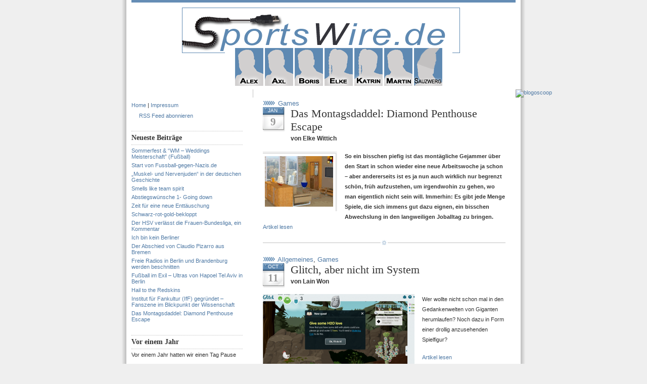

--- FILE ---
content_type: text/html; charset=UTF-8
request_url: http://www.sportswire.de/category/games/
body_size: 14461
content:
<!DOCTYPE html PUBLIC "-//W3C//DTD XHTML 1.0 Transitional//EN" "http://www.w3.org/TR/xhtml1/DTD/xhtml1-transitional.dtd">
<html xmlns="http://www.w3.org/1999/xhtml">
<head profile="http://gmpg.org/xfn/11">
<meta http-equiv="Content-Type" content="text/html; charset=UTF-8" />
<meta name="distribution" content="global" />
<meta name="robots" content="follow, all" />
<meta name="language" content="en, sv" />

<title>  Games : SportsWire</title>
<meta name="generator" content="WordPress 6.1.9" />
<!-- leave this for stats please -->

<link rel="Shortcut Icon" href="http://www.sportswire.de/wp-content/themes/blue-zinfandel-2column/images/favicon.ico" type="image/x-icon" />
<link rel="alternate" type="application/rss+xml" title="RSS 2.0" href="http://www.sportswire.de/feed/" />
<link rel="alternate" type="text/xml" title="RSS .92" href="http://www.sportswire.de/feed/rss/" />
<link rel="alternate" type="application/atom+xml" title="Atom 0.3" href="http://www.sportswire.de/feed/atom/" />
<link rel="pingback" href="http://www.sportswire.de/xmlrpc.php" />
	<link rel='archives' title='May 2013' href='http://www.sportswire.de/2013/05/' />
	<link rel='archives' title='November 2012' href='http://www.sportswire.de/2012/11/' />
	<link rel='archives' title='October 2012' href='http://www.sportswire.de/2012/10/' />
	<link rel='archives' title='August 2012' href='http://www.sportswire.de/2012/08/' />
	<link rel='archives' title='June 2012' href='http://www.sportswire.de/2012/06/' />
	<link rel='archives' title='May 2012' href='http://www.sportswire.de/2012/05/' />
	<link rel='archives' title='April 2012' href='http://www.sportswire.de/2012/04/' />
	<link rel='archives' title='March 2012' href='http://www.sportswire.de/2012/03/' />
	<link rel='archives' title='January 2012' href='http://www.sportswire.de/2012/01/' />
	<link rel='archives' title='December 2011' href='http://www.sportswire.de/2011/12/' />
	<link rel='archives' title='November 2011' href='http://www.sportswire.de/2011/11/' />
	<link rel='archives' title='October 2011' href='http://www.sportswire.de/2011/10/' />
	<link rel='archives' title='September 2011' href='http://www.sportswire.de/2011/09/' />
	<link rel='archives' title='August 2011' href='http://www.sportswire.de/2011/08/' />
	<link rel='archives' title='July 2011' href='http://www.sportswire.de/2011/07/' />
	<link rel='archives' title='June 2011' href='http://www.sportswire.de/2011/06/' />
	<link rel='archives' title='May 2011' href='http://www.sportswire.de/2011/05/' />
	<link rel='archives' title='April 2011' href='http://www.sportswire.de/2011/04/' />
	<link rel='archives' title='March 2011' href='http://www.sportswire.de/2011/03/' />
	<link rel='archives' title='February 2011' href='http://www.sportswire.de/2011/02/' />
	<link rel='archives' title='January 2011' href='http://www.sportswire.de/2011/01/' />
	<link rel='archives' title='December 2010' href='http://www.sportswire.de/2010/12/' />
	<link rel='archives' title='November 2010' href='http://www.sportswire.de/2010/11/' />
	<link rel='archives' title='October 2010' href='http://www.sportswire.de/2010/10/' />
	<link rel='archives' title='September 2010' href='http://www.sportswire.de/2010/09/' />
	<link rel='archives' title='August 2010' href='http://www.sportswire.de/2010/08/' />
	<link rel='archives' title='July 2010' href='http://www.sportswire.de/2010/07/' />
	<link rel='archives' title='June 2010' href='http://www.sportswire.de/2010/06/' />
	<link rel='archives' title='May 2010' href='http://www.sportswire.de/2010/05/' />
	<link rel='archives' title='April 2010' href='http://www.sportswire.de/2010/04/' />
	<link rel='archives' title='March 2010' href='http://www.sportswire.de/2010/03/' />
	<link rel='archives' title='February 2010' href='http://www.sportswire.de/2010/02/' />
	<link rel='archives' title='January 2010' href='http://www.sportswire.de/2010/01/' />
	<link rel='archives' title='December 2009' href='http://www.sportswire.de/2009/12/' />
	<link rel='archives' title='November 2009' href='http://www.sportswire.de/2009/11/' />
	<link rel='archives' title='October 2009' href='http://www.sportswire.de/2009/10/' />
	<link rel='archives' title='September 2009' href='http://www.sportswire.de/2009/09/' />
	<link rel='archives' title='August 2009' href='http://www.sportswire.de/2009/08/' />
	<link rel='archives' title='July 2009' href='http://www.sportswire.de/2009/07/' />
	<link rel='archives' title='June 2009' href='http://www.sportswire.de/2009/06/' />
	<link rel='archives' title='May 2009' href='http://www.sportswire.de/2009/05/' />
	<link rel='archives' title='April 2009' href='http://www.sportswire.de/2009/04/' />
	<link rel='archives' title='March 2009' href='http://www.sportswire.de/2009/03/' />
	<link rel='archives' title='February 2009' href='http://www.sportswire.de/2009/02/' />
	<link rel='archives' title='January 2009' href='http://www.sportswire.de/2009/01/' />
	<link rel='archives' title='December 2008' href='http://www.sportswire.de/2008/12/' />
	<link rel='archives' title='November 2008' href='http://www.sportswire.de/2008/11/' />
	<link rel='archives' title='October 2008' href='http://www.sportswire.de/2008/10/' />
	<link rel='archives' title='September 2008' href='http://www.sportswire.de/2008/09/' />
	<link rel='archives' title='August 2008' href='http://www.sportswire.de/2008/08/' />
	<link rel='archives' title='July 2008' href='http://www.sportswire.de/2008/07/' />
	<link rel='archives' title='June 2008' href='http://www.sportswire.de/2008/06/' />
<meta name='robots' content='max-image-preview:large' />
<link rel="alternate" type="application/rss+xml" title="SportsWire &raquo; Games Category Feed" href="http://www.sportswire.de/category/games/feed/" />
<script type="text/javascript">
window._wpemojiSettings = {"baseUrl":"https:\/\/s.w.org\/images\/core\/emoji\/14.0.0\/72x72\/","ext":".png","svgUrl":"https:\/\/s.w.org\/images\/core\/emoji\/14.0.0\/svg\/","svgExt":".svg","source":{"concatemoji":"http:\/\/www.sportswire.de\/wp-includes\/js\/wp-emoji-release.min.js?ver=6.1.9"}};
/*! This file is auto-generated */
!function(e,a,t){var n,r,o,i=a.createElement("canvas"),p=i.getContext&&i.getContext("2d");function s(e,t){var a=String.fromCharCode,e=(p.clearRect(0,0,i.width,i.height),p.fillText(a.apply(this,e),0,0),i.toDataURL());return p.clearRect(0,0,i.width,i.height),p.fillText(a.apply(this,t),0,0),e===i.toDataURL()}function c(e){var t=a.createElement("script");t.src=e,t.defer=t.type="text/javascript",a.getElementsByTagName("head")[0].appendChild(t)}for(o=Array("flag","emoji"),t.supports={everything:!0,everythingExceptFlag:!0},r=0;r<o.length;r++)t.supports[o[r]]=function(e){if(p&&p.fillText)switch(p.textBaseline="top",p.font="600 32px Arial",e){case"flag":return s([127987,65039,8205,9895,65039],[127987,65039,8203,9895,65039])?!1:!s([55356,56826,55356,56819],[55356,56826,8203,55356,56819])&&!s([55356,57332,56128,56423,56128,56418,56128,56421,56128,56430,56128,56423,56128,56447],[55356,57332,8203,56128,56423,8203,56128,56418,8203,56128,56421,8203,56128,56430,8203,56128,56423,8203,56128,56447]);case"emoji":return!s([129777,127995,8205,129778,127999],[129777,127995,8203,129778,127999])}return!1}(o[r]),t.supports.everything=t.supports.everything&&t.supports[o[r]],"flag"!==o[r]&&(t.supports.everythingExceptFlag=t.supports.everythingExceptFlag&&t.supports[o[r]]);t.supports.everythingExceptFlag=t.supports.everythingExceptFlag&&!t.supports.flag,t.DOMReady=!1,t.readyCallback=function(){t.DOMReady=!0},t.supports.everything||(n=function(){t.readyCallback()},a.addEventListener?(a.addEventListener("DOMContentLoaded",n,!1),e.addEventListener("load",n,!1)):(e.attachEvent("onload",n),a.attachEvent("onreadystatechange",function(){"complete"===a.readyState&&t.readyCallback()})),(e=t.source||{}).concatemoji?c(e.concatemoji):e.wpemoji&&e.twemoji&&(c(e.twemoji),c(e.wpemoji)))}(window,document,window._wpemojiSettings);
</script>
<style type="text/css">
img.wp-smiley,
img.emoji {
	display: inline !important;
	border: none !important;
	box-shadow: none !important;
	height: 1em !important;
	width: 1em !important;
	margin: 0 0.07em !important;
	vertical-align: -0.1em !important;
	background: none !important;
	padding: 0 !important;
}
</style>
	<link rel='stylesheet' id='wp-block-library-css' href='http://www.sportswire.de/wp-includes/css/dist/block-library/style.min.css?ver=6.1.9' type='text/css' media='all' />
<link rel='stylesheet' id='classic-theme-styles-css' href='http://www.sportswire.de/wp-includes/css/classic-themes.min.css?ver=1' type='text/css' media='all' />
<style id='global-styles-inline-css' type='text/css'>
body{--wp--preset--color--black: #000000;--wp--preset--color--cyan-bluish-gray: #abb8c3;--wp--preset--color--white: #ffffff;--wp--preset--color--pale-pink: #f78da7;--wp--preset--color--vivid-red: #cf2e2e;--wp--preset--color--luminous-vivid-orange: #ff6900;--wp--preset--color--luminous-vivid-amber: #fcb900;--wp--preset--color--light-green-cyan: #7bdcb5;--wp--preset--color--vivid-green-cyan: #00d084;--wp--preset--color--pale-cyan-blue: #8ed1fc;--wp--preset--color--vivid-cyan-blue: #0693e3;--wp--preset--color--vivid-purple: #9b51e0;--wp--preset--gradient--vivid-cyan-blue-to-vivid-purple: linear-gradient(135deg,rgba(6,147,227,1) 0%,rgb(155,81,224) 100%);--wp--preset--gradient--light-green-cyan-to-vivid-green-cyan: linear-gradient(135deg,rgb(122,220,180) 0%,rgb(0,208,130) 100%);--wp--preset--gradient--luminous-vivid-amber-to-luminous-vivid-orange: linear-gradient(135deg,rgba(252,185,0,1) 0%,rgba(255,105,0,1) 100%);--wp--preset--gradient--luminous-vivid-orange-to-vivid-red: linear-gradient(135deg,rgba(255,105,0,1) 0%,rgb(207,46,46) 100%);--wp--preset--gradient--very-light-gray-to-cyan-bluish-gray: linear-gradient(135deg,rgb(238,238,238) 0%,rgb(169,184,195) 100%);--wp--preset--gradient--cool-to-warm-spectrum: linear-gradient(135deg,rgb(74,234,220) 0%,rgb(151,120,209) 20%,rgb(207,42,186) 40%,rgb(238,44,130) 60%,rgb(251,105,98) 80%,rgb(254,248,76) 100%);--wp--preset--gradient--blush-light-purple: linear-gradient(135deg,rgb(255,206,236) 0%,rgb(152,150,240) 100%);--wp--preset--gradient--blush-bordeaux: linear-gradient(135deg,rgb(254,205,165) 0%,rgb(254,45,45) 50%,rgb(107,0,62) 100%);--wp--preset--gradient--luminous-dusk: linear-gradient(135deg,rgb(255,203,112) 0%,rgb(199,81,192) 50%,rgb(65,88,208) 100%);--wp--preset--gradient--pale-ocean: linear-gradient(135deg,rgb(255,245,203) 0%,rgb(182,227,212) 50%,rgb(51,167,181) 100%);--wp--preset--gradient--electric-grass: linear-gradient(135deg,rgb(202,248,128) 0%,rgb(113,206,126) 100%);--wp--preset--gradient--midnight: linear-gradient(135deg,rgb(2,3,129) 0%,rgb(40,116,252) 100%);--wp--preset--duotone--dark-grayscale: url('#wp-duotone-dark-grayscale');--wp--preset--duotone--grayscale: url('#wp-duotone-grayscale');--wp--preset--duotone--purple-yellow: url('#wp-duotone-purple-yellow');--wp--preset--duotone--blue-red: url('#wp-duotone-blue-red');--wp--preset--duotone--midnight: url('#wp-duotone-midnight');--wp--preset--duotone--magenta-yellow: url('#wp-duotone-magenta-yellow');--wp--preset--duotone--purple-green: url('#wp-duotone-purple-green');--wp--preset--duotone--blue-orange: url('#wp-duotone-blue-orange');--wp--preset--font-size--small: 13px;--wp--preset--font-size--medium: 20px;--wp--preset--font-size--large: 36px;--wp--preset--font-size--x-large: 42px;--wp--preset--spacing--20: 0.44rem;--wp--preset--spacing--30: 0.67rem;--wp--preset--spacing--40: 1rem;--wp--preset--spacing--50: 1.5rem;--wp--preset--spacing--60: 2.25rem;--wp--preset--spacing--70: 3.38rem;--wp--preset--spacing--80: 5.06rem;}:where(.is-layout-flex){gap: 0.5em;}body .is-layout-flow > .alignleft{float: left;margin-inline-start: 0;margin-inline-end: 2em;}body .is-layout-flow > .alignright{float: right;margin-inline-start: 2em;margin-inline-end: 0;}body .is-layout-flow > .aligncenter{margin-left: auto !important;margin-right: auto !important;}body .is-layout-constrained > .alignleft{float: left;margin-inline-start: 0;margin-inline-end: 2em;}body .is-layout-constrained > .alignright{float: right;margin-inline-start: 2em;margin-inline-end: 0;}body .is-layout-constrained > .aligncenter{margin-left: auto !important;margin-right: auto !important;}body .is-layout-constrained > :where(:not(.alignleft):not(.alignright):not(.alignfull)){max-width: var(--wp--style--global--content-size);margin-left: auto !important;margin-right: auto !important;}body .is-layout-constrained > .alignwide{max-width: var(--wp--style--global--wide-size);}body .is-layout-flex{display: flex;}body .is-layout-flex{flex-wrap: wrap;align-items: center;}body .is-layout-flex > *{margin: 0;}:where(.wp-block-columns.is-layout-flex){gap: 2em;}.has-black-color{color: var(--wp--preset--color--black) !important;}.has-cyan-bluish-gray-color{color: var(--wp--preset--color--cyan-bluish-gray) !important;}.has-white-color{color: var(--wp--preset--color--white) !important;}.has-pale-pink-color{color: var(--wp--preset--color--pale-pink) !important;}.has-vivid-red-color{color: var(--wp--preset--color--vivid-red) !important;}.has-luminous-vivid-orange-color{color: var(--wp--preset--color--luminous-vivid-orange) !important;}.has-luminous-vivid-amber-color{color: var(--wp--preset--color--luminous-vivid-amber) !important;}.has-light-green-cyan-color{color: var(--wp--preset--color--light-green-cyan) !important;}.has-vivid-green-cyan-color{color: var(--wp--preset--color--vivid-green-cyan) !important;}.has-pale-cyan-blue-color{color: var(--wp--preset--color--pale-cyan-blue) !important;}.has-vivid-cyan-blue-color{color: var(--wp--preset--color--vivid-cyan-blue) !important;}.has-vivid-purple-color{color: var(--wp--preset--color--vivid-purple) !important;}.has-black-background-color{background-color: var(--wp--preset--color--black) !important;}.has-cyan-bluish-gray-background-color{background-color: var(--wp--preset--color--cyan-bluish-gray) !important;}.has-white-background-color{background-color: var(--wp--preset--color--white) !important;}.has-pale-pink-background-color{background-color: var(--wp--preset--color--pale-pink) !important;}.has-vivid-red-background-color{background-color: var(--wp--preset--color--vivid-red) !important;}.has-luminous-vivid-orange-background-color{background-color: var(--wp--preset--color--luminous-vivid-orange) !important;}.has-luminous-vivid-amber-background-color{background-color: var(--wp--preset--color--luminous-vivid-amber) !important;}.has-light-green-cyan-background-color{background-color: var(--wp--preset--color--light-green-cyan) !important;}.has-vivid-green-cyan-background-color{background-color: var(--wp--preset--color--vivid-green-cyan) !important;}.has-pale-cyan-blue-background-color{background-color: var(--wp--preset--color--pale-cyan-blue) !important;}.has-vivid-cyan-blue-background-color{background-color: var(--wp--preset--color--vivid-cyan-blue) !important;}.has-vivid-purple-background-color{background-color: var(--wp--preset--color--vivid-purple) !important;}.has-black-border-color{border-color: var(--wp--preset--color--black) !important;}.has-cyan-bluish-gray-border-color{border-color: var(--wp--preset--color--cyan-bluish-gray) !important;}.has-white-border-color{border-color: var(--wp--preset--color--white) !important;}.has-pale-pink-border-color{border-color: var(--wp--preset--color--pale-pink) !important;}.has-vivid-red-border-color{border-color: var(--wp--preset--color--vivid-red) !important;}.has-luminous-vivid-orange-border-color{border-color: var(--wp--preset--color--luminous-vivid-orange) !important;}.has-luminous-vivid-amber-border-color{border-color: var(--wp--preset--color--luminous-vivid-amber) !important;}.has-light-green-cyan-border-color{border-color: var(--wp--preset--color--light-green-cyan) !important;}.has-vivid-green-cyan-border-color{border-color: var(--wp--preset--color--vivid-green-cyan) !important;}.has-pale-cyan-blue-border-color{border-color: var(--wp--preset--color--pale-cyan-blue) !important;}.has-vivid-cyan-blue-border-color{border-color: var(--wp--preset--color--vivid-cyan-blue) !important;}.has-vivid-purple-border-color{border-color: var(--wp--preset--color--vivid-purple) !important;}.has-vivid-cyan-blue-to-vivid-purple-gradient-background{background: var(--wp--preset--gradient--vivid-cyan-blue-to-vivid-purple) !important;}.has-light-green-cyan-to-vivid-green-cyan-gradient-background{background: var(--wp--preset--gradient--light-green-cyan-to-vivid-green-cyan) !important;}.has-luminous-vivid-amber-to-luminous-vivid-orange-gradient-background{background: var(--wp--preset--gradient--luminous-vivid-amber-to-luminous-vivid-orange) !important;}.has-luminous-vivid-orange-to-vivid-red-gradient-background{background: var(--wp--preset--gradient--luminous-vivid-orange-to-vivid-red) !important;}.has-very-light-gray-to-cyan-bluish-gray-gradient-background{background: var(--wp--preset--gradient--very-light-gray-to-cyan-bluish-gray) !important;}.has-cool-to-warm-spectrum-gradient-background{background: var(--wp--preset--gradient--cool-to-warm-spectrum) !important;}.has-blush-light-purple-gradient-background{background: var(--wp--preset--gradient--blush-light-purple) !important;}.has-blush-bordeaux-gradient-background{background: var(--wp--preset--gradient--blush-bordeaux) !important;}.has-luminous-dusk-gradient-background{background: var(--wp--preset--gradient--luminous-dusk) !important;}.has-pale-ocean-gradient-background{background: var(--wp--preset--gradient--pale-ocean) !important;}.has-electric-grass-gradient-background{background: var(--wp--preset--gradient--electric-grass) !important;}.has-midnight-gradient-background{background: var(--wp--preset--gradient--midnight) !important;}.has-small-font-size{font-size: var(--wp--preset--font-size--small) !important;}.has-medium-font-size{font-size: var(--wp--preset--font-size--medium) !important;}.has-large-font-size{font-size: var(--wp--preset--font-size--large) !important;}.has-x-large-font-size{font-size: var(--wp--preset--font-size--x-large) !important;}
.wp-block-navigation a:where(:not(.wp-element-button)){color: inherit;}
:where(.wp-block-columns.is-layout-flex){gap: 2em;}
.wp-block-pullquote{font-size: 1.5em;line-height: 1.6;}
</style>
<link rel="https://api.w.org/" href="http://www.sportswire.de/wp-json/" /><link rel="alternate" type="application/json" href="http://www.sportswire.de/wp-json/wp/v2/categories/22" /><link rel="EditURI" type="application/rsd+xml" title="RSD" href="http://www.sportswire.de/xmlrpc.php?rsd" />
<link rel="wlwmanifest" type="application/wlwmanifest+xml" href="http://www.sportswire.de/wp-includes/wlwmanifest.xml" />
<meta name="generator" content="WordPress 6.1.9" />
<script language="javascript1.4" type="text/javascript" src="http://www.sportswire.de/wp-content/plugins/audio-player/audio-player.js"></script>
<style type="text/css" media="screen">
<!-- @import url( http://www.sportswire.de/wp-content/themes/blue-zinfandel/style.css ); -->
</style>
</head>

<body>

<div id="header">
       <a href="http://www.sportswire.de/">
       <img src="/img/Logo7.png" /> 
       </a>
</div>
<div id="portraits">
        <a href="/autoren/alex/"><img src="/img/Alex.png" /></a>
        <a href="/autoren/axl/"><img src="/img/Axl.png" /></a>
        <a href="/autoren/boris/"><img src="/img/Boris.png" /></a>
        <a href="/autoren/elke/"><img src="/img/Elke.png" /></a>
        <a href="/autoren/katrin/"><img src="/img/Katrin.png" /></a>
        <a href="/autoren/martin/"><img src="/img/Martin.png" /></a>
        <a href="/autoren/sauzwerg/"><img src="/img/Sauzwerg.png" /></a>
</div>
<!--
<div id="navbar">
	<ul>
		<li><a href="http://www.sportswire.de">Home</a></li>
		<li class="page_item page-item-2"><a href="http://www.sportswire.de/impressum/">Impressum</a></li>
<li class="page_item page-item-1199"><a href="http://www.sportswire.de/sonderseite-bundesliga-sonderhefte-test-2008-von-sauzwerg/">Sonderseite Bundesliga Sonderhefte Test 2008 &#8211; von Sauzwerg</a></li>
	</ul>
</div>
-->

<div id="wrap">
<div id="content">

<!-- begin sidebar -->

	<div id="sidebar">
	<ul id="sidebarwidgeted">
		
        <li><a href="/">Home</a> | <a href="/impressum/">Impressum</a></li>


<li>
<p><a href="http://feeds.feedburner.com/sportswire/feed" rel="alternate" type="application/rss+xml"><img src="http://www.feedburner.com/fb/images/pub/feed-icon16x16.png" alt="" style="vertical-align:middle;border:0"/></a><a href="http://feeds.feedburner.com/sportswire/feed" rel="alternate" type="application/rss+xml">RSS Feed abonnieren</a></p>
</li>


	<li id="Recent">
	<h2>Neueste Beiträge</h2>
		<ul>
				<li><a href='http://www.sportswire.de/sommerfest-wm-weddings-meisterschaft-fusball/'>Sommerfest &#038; &#8220;WM &#8211; Weddings Meisterschaft&#8221; (Fußball)</a></li>
	<li><a href='http://www.sportswire.de/start-von-fussball-gegen-nazisde/'>Start von Fussball-gegen-Nazis.de</a></li>
	<li><a href='http://www.sportswire.de/%e2%80%9emuskel-und-nervenjuden%e2%80%9c-in-der-deutschen-geschichte/'>„Muskel- und Nervenjuden“ in der deutschen Geschichte</a></li>
	<li><a href='http://www.sportswire.de/smells-like-team-spirit/'>Smells like team spirit</a></li>
	<li><a href='http://www.sportswire.de/abstiegswunsche-1-going-down/'>Abstiegswünsche 1- Going down</a></li>
	<li><a href='http://www.sportswire.de/zeit-fur-eine-neue-enttauschung/'>Zeit für eine neue Enttäuschung</a></li>
	<li><a href='http://www.sportswire.de/schwarz-rot-gold-bekloppt/'>Schwarz-rot-gold-bekloppt</a></li>
	<li><a href='http://www.sportswire.de/der-hsv-verlasst-die-frauen-bundesliga-ein-kommentar/'>Der HSV verlässt die Frauen-Bundesliga, ein Kommentar</a></li>
	<li><a href='http://www.sportswire.de/ich-bin-kein-berliner/'>Ich bin kein Berliner</a></li>
	<li><a href='http://www.sportswire.de/der-abschied-von-claudio-pizarro-aus-bremen/'>Der Abschied von Claudio Pizarro aus Bremen</a></li>
	<li><a href='http://www.sportswire.de/freie-radios-in-berlin-und-brandenburg-werden-beschnitten/'>Freie Radios in Berlin und Brandenburg werden beschnitten</a></li>
	<li><a href='http://www.sportswire.de/fusball-im-exil-ultras-von-hapoel-tel-aviv-in-berlin/'>Fußball im Exil &#8211; Ultras von Hapoel Tel Aviv in Berlin</a></li>
	<li><a href='http://www.sportswire.de/hail-to-the-redskins/'>Hail to the Redskins</a></li>
	<li><a href='http://www.sportswire.de/institut-fur-fankultur-iff-gegrundet-fanszene-im-blickpunkt-der-wissenschaft/'>Institut für Fankultur (IfF) gegründet &#8211; Fanszene im Blickpunkt der Wissenschaft</a></li>
	<li><a href='http://www.sportswire.de/das-montagsdaddel-diamond-penthouse-escape/' aria-current="page">Das Montagsdaddel: Diamond Penthouse Escape</a></li>
		</ul>
	</li>
	<li id="Recent">
	<h2>Vor einem Jahr</h2>
		<ul>
                    	<ul class="atd-list"><ul class="atd-yearlylist">
<li>Vor einem Jahr hatten wir einen Tag Pause</li>
</ul>
</ul>
		</ul>
	</li>

	<li id="Categories">
	<h2>Kategorien</h2>
		<ul>
				<li class="cat-item cat-item-1"><a href="http://www.sportswire.de/category/allgemeines/">Allgemeines</a>
<ul class='children'>
	<li class="cat-item cat-item-799"><a href="http://www.sportswire.de/category/allgemeines/cartoons/">Cartoons</a>
</li>
	<li class="cat-item cat-item-463"><a href="http://www.sportswire.de/category/allgemeines/fernsehen-allgemeines/">Fernsehen</a>
</li>
	<li class="cat-item cat-item-1072"><a href="http://www.sportswire.de/category/allgemeines/interview-allgemeines/">Interview</a>
</li>
	<li class="cat-item cat-item-447"><a href="http://www.sportswire.de/category/allgemeines/listen/">Listen</a>
</li>
	<li class="cat-item cat-item-1015"><a href="http://www.sportswire.de/category/allgemeines/podcast/">PodCast</a>
</li>
	<li class="cat-item cat-item-824"><a href="http://www.sportswire.de/category/allgemeines/sport-film/">Sport &amp; Film</a>
</li>
	<li class="cat-item cat-item-2061"><a href="http://www.sportswire.de/category/allgemeines/sport-geschichte/">Sport &amp; Geschichte</a>
</li>
	<li class="cat-item cat-item-2022"><a href="http://www.sportswire.de/category/allgemeines/sport-literatur/">Sport &amp; Literatur</a>
</li>
	<li class="cat-item cat-item-402"><a href="http://www.sportswire.de/category/allgemeines/sport-musik/">Sport &amp; Musik</a>
</li>
	<li class="cat-item cat-item-1011"><a href="http://www.sportswire.de/category/allgemeines/sport-rundfunk/">Sport &amp; Rundfunk</a>
</li>
	<li class="cat-item cat-item-1303"><a href="http://www.sportswire.de/category/allgemeines/sport-werbung/">Sport &amp; Werbung</a>
</li>
	<li class="cat-item cat-item-1938"><a href="http://www.sportswire.de/category/allgemeines/sport-architektur/">Sport + Architektur</a>
</li>
	<li class="cat-item cat-item-1138"><a href="http://www.sportswire.de/category/allgemeines/sport-hubsches-zeugs/">Sport + Hübsches Zeugs</a>
</li>
	<li class="cat-item cat-item-546"><a href="http://www.sportswire.de/category/allgemeines/sport-pressemitteilungen/">Sport + Pressemitteilungen</a>
</li>
	<li class="cat-item cat-item-1758"><a href="http://www.sportswire.de/category/allgemeines/sport-technik/">Sport + Technik</a>
</li>
	<li class="cat-item cat-item-1048"><a href="http://www.sportswire.de/category/allgemeines/sportswire-on-tour/">SportsWire on tour</a>
</li>
	<li class="cat-item cat-item-366"><a href="http://www.sportswire.de/category/allgemeines/umfrage-allgemeines/">Umfrage</a>
</li>
	<li class="cat-item cat-item-1750"><a href="http://www.sportswire.de/category/allgemeines/video-allgemeines/">Video</a>
</li>
</ul>
</li>
	<li class="cat-item cat-item-22 current-cat"><a aria-current="page" href="http://www.sportswire.de/category/games/">Games</a>
<ul class='children'>
	<li class="cat-item cat-item-717"><a href="http://www.sportswire.de/category/games/poker-games/">Poker</a>
</li>
</ul>
</li>
	<li class="cat-item cat-item-126"><a href="http://www.sportswire.de/category/pferde/">Pferde</a>
</li>
	<li class="cat-item cat-item-1931"><a href="http://www.sportswire.de/category/robert-enke-ist-tot/">Robert Enke ist tot</a>
</li>
	<li class="cat-item cat-item-3"><a href="http://www.sportswire.de/category/sport/">Sport</a>
<ul class='children'>
	<li class="cat-item cat-item-6"><a href="http://www.sportswire.de/category/sport/boxen/">Boxen</a>
</li>
	<li class="cat-item cat-item-328"><a href="http://www.sportswire.de/category/sport/cricket-sport/">Cricket</a>
</li>
	<li class="cat-item cat-item-239"><a href="http://www.sportswire.de/category/sport/doping-sport/">Doping</a>
</li>
	<li class="cat-item cat-item-232"><a href="http://www.sportswire.de/category/sport/formel-1/">Formel 1</a>
</li>
	<li class="cat-item cat-item-4"><a href="http://www.sportswire.de/category/sport/fusball/">Fußball</a>
	<ul class='children'>
	<li class="cat-item cat-item-95"><a href="http://www.sportswire.de/category/sport/fusball/em-fusball-sport/">EM</a>
</li>
	<li class="cat-item cat-item-914"><a href="http://www.sportswire.de/category/sport/fusball/wm-fusball-sport/">WM</a>
		<ul class='children'>
	<li class="cat-item cat-item-1796"><a href="http://www.sportswire.de/category/sport/fusball/wm-fusball-sport/sudafrika-2010/">Südafrika 2010</a>
</li>
		</ul>
</li>
	</ul>
</li>
	<li class="cat-item cat-item-999"><a href="http://www.sportswire.de/category/sport/golf/">Golf</a>
</li>
	<li class="cat-item cat-item-31"><a href="http://www.sportswire.de/category/sport/handball/">Handball</a>
</li>
	<li class="cat-item cat-item-1177"><a href="http://www.sportswire.de/category/sport/kampfsport/">Kampfsport</a>
</li>
	<li class="cat-item cat-item-180"><a href="http://www.sportswire.de/category/sport/leichtathletik/">Leichtathletik</a>
</li>
	<li class="cat-item cat-item-181"><a href="http://www.sportswire.de/category/sport/olympia-sport/">Olympia</a>
</li>
	<li class="cat-item cat-item-5"><a href="http://www.sportswire.de/category/sport/radsport/">Radsport</a>
</li>
	<li class="cat-item cat-item-1587"><a href="http://www.sportswire.de/category/sport/rennsport/">Rennsport</a>
</li>
	<li class="cat-item cat-item-17"><a href="http://www.sportswire.de/category/sport/rezensionen/">Rezensionen</a>
</li>
	<li class="cat-item cat-item-1456"><a href="http://www.sportswire.de/category/sport/rugby/">Rugby</a>
</li>
	<li class="cat-item cat-item-934"><a href="http://www.sportswire.de/category/sport/schach/">Schach</a>
</li>
	<li class="cat-item cat-item-570"><a href="http://www.sportswire.de/category/sport/schwimmen-sport/">Schwimmen</a>
</li>
	<li class="cat-item cat-item-1543"><a href="http://www.sportswire.de/category/sport/tennis-sport/">Tennis</a>
</li>
	<li class="cat-item cat-item-1556"><a href="http://www.sportswire.de/category/sport/volleyball-sport/">Volleyball</a>
</li>
	<li class="cat-item cat-item-1040"><a href="http://www.sportswire.de/category/sport/wassersport-sport/">Wassersport</a>
</li>
	<li class="cat-item cat-item-825"><a href="http://www.sportswire.de/category/sport/wintersport-sport/">Wintersport</a>
	<ul class='children'>
	<li class="cat-item cat-item-826"><a href="http://www.sportswire.de/category/sport/wintersport-sport/eiskunstlauf/">Eiskunstlauf</a>
</li>
	<li class="cat-item cat-item-829"><a href="http://www.sportswire.de/category/sport/wintersport-sport/skispringen-wintersport-sport-sport/">Skispringen</a>
</li>
	</ul>
</li>
</ul>
</li>
	<li class="cat-item cat-item-441"><a href="http://www.sportswire.de/category/sport-mode/">Sport + Mode</a>
</li>
	<li class="cat-item cat-item-7"><a href="http://www.sportswire.de/category/us-sports/">US-Sports</a>
<ul class='children'>
	<li class="cat-item cat-item-10"><a href="http://www.sportswire.de/category/us-sports/baseball/">Baseball</a>
</li>
	<li class="cat-item cat-item-9"><a href="http://www.sportswire.de/category/us-sports/basketball/">Basketball</a>
</li>
	<li class="cat-item cat-item-1173"><a href="http://www.sportswire.de/category/us-sports/eishockey/">Eishockey</a>
</li>
	<li class="cat-item cat-item-8"><a href="http://www.sportswire.de/category/us-sports/football/">Football</a>
	<ul class='children'>
	<li class="cat-item cat-item-11"><a href="http://www.sportswire.de/category/us-sports/football/college/">College</a>
</li>
	<li class="cat-item cat-item-12"><a href="http://www.sportswire.de/category/us-sports/football/nfl/">NFL</a>
</li>
	</ul>
</li>
	<li class="cat-item cat-item-776"><a href="http://www.sportswire.de/category/us-sports/wrestling/">Wrestling</a>
</li>
</ul>
</li>
	<li class="cat-item cat-item-915"><a href="http://www.sportswire.de/category/wirtschaft/">Wirtschaft</a>
</li>
		</ul>
	</li>
		
      

	<li id="Archives">
	<h2>Archiv</h2>
		<ul>
				<li><a href='http://www.sportswire.de/2013/05/'>May 2013</a></li>
	<li><a href='http://www.sportswire.de/2012/11/'>November 2012</a></li>
	<li><a href='http://www.sportswire.de/2012/10/'>October 2012</a></li>
	<li><a href='http://www.sportswire.de/2012/08/'>August 2012</a></li>
	<li><a href='http://www.sportswire.de/2012/06/'>June 2012</a></li>
	<li><a href='http://www.sportswire.de/2012/05/'>May 2012</a></li>
	<li><a href='http://www.sportswire.de/2012/04/'>April 2012</a></li>
	<li><a href='http://www.sportswire.de/2012/03/'>March 2012</a></li>
	<li><a href='http://www.sportswire.de/2012/01/'>January 2012</a></li>
	<li><a href='http://www.sportswire.de/2011/12/'>December 2011</a></li>
	<li><a href='http://www.sportswire.de/2011/11/'>November 2011</a></li>
	<li><a href='http://www.sportswire.de/2011/10/'>October 2011</a></li>
	<li><a href='http://www.sportswire.de/2011/09/'>September 2011</a></li>
	<li><a href='http://www.sportswire.de/2011/08/'>August 2011</a></li>
	<li><a href='http://www.sportswire.de/2011/07/'>July 2011</a></li>
	<li><a href='http://www.sportswire.de/2011/06/'>June 2011</a></li>
	<li><a href='http://www.sportswire.de/2011/05/'>May 2011</a></li>
	<li><a href='http://www.sportswire.de/2011/04/'>April 2011</a></li>
	<li><a href='http://www.sportswire.de/2011/03/'>March 2011</a></li>
	<li><a href='http://www.sportswire.de/2011/02/'>February 2011</a></li>
	<li><a href='http://www.sportswire.de/2011/01/'>January 2011</a></li>
	<li><a href='http://www.sportswire.de/2010/12/'>December 2010</a></li>
	<li><a href='http://www.sportswire.de/2010/11/'>November 2010</a></li>
	<li><a href='http://www.sportswire.de/2010/10/'>October 2010</a></li>
	<li><a href='http://www.sportswire.de/2010/09/'>September 2010</a></li>
	<li><a href='http://www.sportswire.de/2010/08/'>August 2010</a></li>
	<li><a href='http://www.sportswire.de/2010/07/'>July 2010</a></li>
	<li><a href='http://www.sportswire.de/2010/06/'>June 2010</a></li>
	<li><a href='http://www.sportswire.de/2010/05/'>May 2010</a></li>
	<li><a href='http://www.sportswire.de/2010/04/'>April 2010</a></li>
	<li><a href='http://www.sportswire.de/2010/03/'>March 2010</a></li>
	<li><a href='http://www.sportswire.de/2010/02/'>February 2010</a></li>
	<li><a href='http://www.sportswire.de/2010/01/'>January 2010</a></li>
	<li><a href='http://www.sportswire.de/2009/12/'>December 2009</a></li>
	<li><a href='http://www.sportswire.de/2009/11/'>November 2009</a></li>
	<li><a href='http://www.sportswire.de/2009/10/'>October 2009</a></li>
	<li><a href='http://www.sportswire.de/2009/09/'>September 2009</a></li>
	<li><a href='http://www.sportswire.de/2009/08/'>August 2009</a></li>
	<li><a href='http://www.sportswire.de/2009/07/'>July 2009</a></li>
	<li><a href='http://www.sportswire.de/2009/06/'>June 2009</a></li>
	<li><a href='http://www.sportswire.de/2009/05/'>May 2009</a></li>
	<li><a href='http://www.sportswire.de/2009/04/'>April 2009</a></li>
	<li><a href='http://www.sportswire.de/2009/03/'>March 2009</a></li>
	<li><a href='http://www.sportswire.de/2009/02/'>February 2009</a></li>
	<li><a href='http://www.sportswire.de/2009/01/'>January 2009</a></li>
	<li><a href='http://www.sportswire.de/2008/12/'>December 2008</a></li>
	<li><a href='http://www.sportswire.de/2008/11/'>November 2008</a></li>
	<li><a href='http://www.sportswire.de/2008/10/'>October 2008</a></li>
	<li><a href='http://www.sportswire.de/2008/09/'>September 2008</a></li>
	<li><a href='http://www.sportswire.de/2008/08/'>August 2008</a></li>
	<li><a href='http://www.sportswire.de/2008/07/'>July 2008</a></li>
	<li><a href='http://www.sportswire.de/2008/06/'>June 2008</a></li>
		</ul>
	</li>

	<li id="Blogroll">
	<h2>Blogroll</h2>
		<ul>
			<li><a href="http://www.alt-mulig.blogspot.com/" target="_blank">Elkes alt-mulig</a></li>
<li><a href="http://blog.hooptrick.org/" target="_blank">hooptrick &#8211; GameProject</a></li>
<li><a href="http://jesse.blogsport.de/" target="_blank">Jesse Blogsport</a></li>
<li><a href="http://s200168309.online.de/" target="_blank">kraussblog</a></li>
<li><a href="http://mapless-maze.dreamtec.net/">Lains Blog</a></li>
<li><a href="http://www.lizaswelt.net/" target="_blank">Lizas Welt</a></li>
<li><a href="http://www.olaf-sundermeyer.com">olaf sundermeyer</a></li>
<li><a href="http://ra-blog.de/" target="_blank">RA-Blog</a></li>
<li><a href="http://vollfressen.blogspot.com/" rel="friend" target="_blank">Rezepte zum Vollfressen</a></li>
<li><a href="http://gimletti.blogspot.com/" target="_blank">Sauzwergs Gimletti</a></li>
<li><a href="http://teerlunge.blogspot.com/">Teerlunge-Blog</a></li>
<li><a href="http://benelux-texte.de">Tobias Müller</a></li>
		</ul>
	</li>
		
	<li id="Admin">
	<h2>Admin</h2>
		<ul>
						<li><a href="http://www.sportswire.de/wp-login.php">Log in</a></li>
			<li><a href="http://www.wordpress.org/">Wordpress</a></li>
						<li><a href="http://validator.w3.org/check?uri=referer">XHTML</a></li>
		</ul>
	</li>
<!-- Peinlich!
       <li>
<embed src="http://static.ning.com/sportswire/widgets/index/swf/badge.swf?v=3.3.8%3A5874" quality="high" scale="noscale" salign="lt" wmode="transparent" bgcolor="#ffffff" type="application/x-shockwave-flash" pluginspage="http://www.macromedia.com/go/getflashplayer" width="206" height="104" allowScriptAccess="always" flashvars="networkUrl=http%3A%2F%2Fsportswire.ning.com%2F&amp;panel=network_small&amp;configXmlUrl=http%3A%2F%2Fstatic.ning.com%2Fsportswire%2Finstances%2Fmain%2Fembeddable%2Fbadge-config.xml%3Ft%3D1215637346" /> <br /><small><a href="http://sportswire.ning.com/"><em>Sportswire</em> besuchen</a></small><br />
       </li>
-->
	<li id="Search">	
	<h2>Suche</h2>
	   	<form id="searchform" method="get" action="/index.php">
		<input type="text" name="s" id="s" size="30" value="Blog durchsuchen..."/></form>
	</li>
		
				</ul>

<!-- <div id="boycott"><a href="http://boycottdurban2.wordpress.com/" target=_blank><img src="http://boycottdurban2.files.wordpress.com/2008/07/durban234x60.gif" alt="Boycott Durban 2!" width="234" height="60" border="0" /></a></div>
-->			
</div>


<!-- end sidebar -->
<div id="contentmiddle">

	
        <div class="kategorien">
        <img src="/img/Pfeil3.png" /> <a href="http://www.sportswire.de/category/games/" rel="category tag">Games</a>        </div>
        <div class="editieren">
                </div>
	<div class="contentdate">
		<h3>Jan</h3>
		<h4>9</h4>
	</div>
		
	<div class="contenttitle">
		<h1><a href="http://www.sportswire.de/das-montagsdaddel-diamond-penthouse-escape/" rel="bookmark">Das Montagsdaddel: Diamond Penthouse Escape</a></h1>
		<p class="vonauthor">von Elke Wittich</p>
		</div>
		<p><a href="http://www.sportswire.de/wp-content/uploads/2012/01/picture-36.png"><img decoding="async" class="alignleft size-medium wp-image-1688" title="Escape-Game" src="http://www.sportswire.de/wp-content/uploads/2012/01/picture-36.png" alt="" width="147" height="119" /></a></p>
<p><strong>So ein bisschen piefig ist das montägliche Gejammer über den Start in schon wieder eine neue Arbeitswoche ja schon &#8211; aber andererseits ist es ja nun auch wirklich nur begrenzt schön, früh aufzustehen, um irgendwohin zu gehen, wo man eigentlich nicht sein will. Immerhin: Es gibt jede Menge Spiele, die sich immens gut dazu eignen, ein bisschen Abwechslung in den langweiligen Joballtag zu bringen.</strong> <a href="http://www.sportswire.de/das-montagsdaddel-diamond-penthouse-escape/#more-1689" class="more-link">Artikel lesen</a></p>
		
		<div class="postspace">
		</div>
		
		<!--
		<rdf:RDF xmlns:rdf="http://www.w3.org/1999/02/22-rdf-syntax-ns#"
			xmlns:dc="http://purl.org/dc/elements/1.1/"
			xmlns:trackback="http://madskills.com/public/xml/rss/module/trackback/">
		<rdf:Description rdf:about="http://www.sportswire.de/das-montagsdaddel-diamond-penthouse-escape/"
    dc:identifier="http://www.sportswire.de/das-montagsdaddel-diamond-penthouse-escape/"
    dc:title="Das Montagsdaddel: Diamond Penthouse Escape"
    trackback:ping="http://www.sportswire.de/das-montagsdaddel-diamond-penthouse-escape/trackback/" />
</rdf:RDF>		-->
	
		
        <div class="kategorien">
        <img src="/img/Pfeil3.png" /> <a href="http://www.sportswire.de/category/allgemeines/" rel="category tag">Allgemeines</a>, <a href="http://www.sportswire.de/category/games/" rel="category tag">Games</a>        </div>
        <div class="editieren">
                </div>
	<div class="contentdate">
		<h3>Oct</h3>
		<h4>11</h4>
	</div>
		
	<div class="contenttitle">
		<h1><a href="http://www.sportswire.de/glitch-aber-nicht-im-system/" rel="bookmark">Glitch, aber nicht im System</a></h1>
		<p class="vonauthor">von Lain Won</p>
		</div>
		<p><a href="http://www.sportswire.de/wp-content/uploads/2011/10/glitch.png" target="_blank"><img decoding="async" loading="lazy" class="alignleft size-medium wp-image-1669" title="Glitch" src="http://www.sportswire.de/wp-content/uploads/2011/10/glitch-300x233.png" alt="Glitch" width="300" height="233" srcset="http://www.sportswire.de/wp-content/uploads/2011/10/glitch-300x233.png 300w, http://www.sportswire.de/wp-content/uploads/2011/10/glitch.png 903w" sizes="(max-width: 300px) 100vw, 300px" /></a><br />
Wer wollte nicht schon mal in den Gedankenwelten von Giganten herumlaufen? Noch dazu in Form einer drollig anzusehenden Spielfigur?</p>
<p> <a href="http://www.sportswire.de/glitch-aber-nicht-im-system/#more-1668" class="more-link">Artikel lesen</a></p>
		
		<div class="postspace">
		</div>
		
		<!--
		<rdf:RDF xmlns:rdf="http://www.w3.org/1999/02/22-rdf-syntax-ns#"
			xmlns:dc="http://purl.org/dc/elements/1.1/"
			xmlns:trackback="http://madskills.com/public/xml/rss/module/trackback/">
		<rdf:Description rdf:about="http://www.sportswire.de/glitch-aber-nicht-im-system/"
    dc:identifier="http://www.sportswire.de/glitch-aber-nicht-im-system/"
    dc:title="Glitch, aber nicht im System"
    trackback:ping="http://www.sportswire.de/glitch-aber-nicht-im-system/trackback/" />
</rdf:RDF>		-->
	
		
        <div class="kategorien">
        <img src="/img/Pfeil3.png" /> <a href="http://www.sportswire.de/category/games/" rel="category tag">Games</a>        </div>
        <div class="editieren">
                </div>
	<div class="contentdate">
		<h3>Mar</h3>
		<h4>3</h4>
	</div>
		
	<div class="contenttitle">
		<h1><a href="http://www.sportswire.de/das-mittelsportliche-spiel-neil-the-nail/" rel="bookmark">Das mittelsportliche Spiel: Neil the Nail</a></h1>
		<p class="vonauthor">von Elke Wittich</p>
		</div>
		<p><img decoding="async" src="file:///Users/elke2/Desktop/183.gif" alt="" /><strong>Hin und wieder erwischt man einen dieser Tage: Zum Schnupfen kommt noch allgemeine globale Geschehen, so dass man den eigenen Zustand kurz und bündig mit „Ich hab Erkältung und Weltlage“ zusammenfassen kann.<br />
Dagegen hilft normalerweise abschalten, also Rechner aus, Fernseher aus, ab ins Bett – wenn man jedoch zusätzlich auch noch Deadline hat und ganz dringend Text fertigschreiben – na, großes Elend halt.<br />
Immerhin gibt es die netten Leute von Onemorelevel, die täglich ein Game vorstellen, das zu spielen sich ihrer Meinung nach lohnt.</strong> <a href="http://www.sportswire.de/das-mittelsportliche-spiel-neil-the-nail/#more-1643" class="more-link">Artikel lesen</a></p>
		
		<div class="postspace">
		</div>
		
		<!--
		<rdf:RDF xmlns:rdf="http://www.w3.org/1999/02/22-rdf-syntax-ns#"
			xmlns:dc="http://purl.org/dc/elements/1.1/"
			xmlns:trackback="http://madskills.com/public/xml/rss/module/trackback/">
		<rdf:Description rdf:about="http://www.sportswire.de/das-mittelsportliche-spiel-neil-the-nail/"
    dc:identifier="http://www.sportswire.de/das-mittelsportliche-spiel-neil-the-nail/"
    dc:title="Das mittelsportliche Spiel: Neil the Nail"
    trackback:ping="http://www.sportswire.de/das-mittelsportliche-spiel-neil-the-nail/trackback/" />
</rdf:RDF>		-->
	
		
        <div class="kategorien">
        <img src="/img/Pfeil3.png" /> <a href="http://www.sportswire.de/category/games/" rel="category tag">Games</a>        </div>
        <div class="editieren">
                </div>
	<div class="contentdate">
		<h3>Dec</h3>
		<h4>22</h4>
	</div>
		
	<div class="contenttitle">
		<h1><a href="http://www.sportswire.de/game-super-santa-kicker/" rel="bookmark">Game: Super-Santa-Kicker</a></h1>
		<p class="vonauthor">von Elke Wittich</p>
		</div>
		<p><strong><a href='http://www.sportswire.de/wp-content/uploads/2010/12/126.gif'><img decoding="async" loading="lazy" src="http://www.sportswire.de/wp-content/uploads/2010/12/126.gif" alt="" title="126" width="80" height="60" class="alignleft size-thumbnail wp-image-1631" /></a>Zugegeben, der Titel ist ein wenig irreführend, denn es handelt sich bei diesem Casual nicht um ein Fußball-Game, bei dem die Spieler Weihnachtsmannmützen oder ähnliche Santa-Devotionalien tragen. Und ein Spielfeld gibt´s auch nicht &#8211; dafür aber die Gelegenheit, viele dicke rot angezogene kleine Männchen nach Herzenslust in den Hintern zu treten. Natürlich zu einem höheren Zweck&#8230;</strong> <a href="http://www.sportswire.de/game-super-santa-kicker/#more-1630" class="more-link">Artikel lesen</a></p>
		
		<div class="postspace">
		</div>
		
		<!--
		<rdf:RDF xmlns:rdf="http://www.w3.org/1999/02/22-rdf-syntax-ns#"
			xmlns:dc="http://purl.org/dc/elements/1.1/"
			xmlns:trackback="http://madskills.com/public/xml/rss/module/trackback/">
		<rdf:Description rdf:about="http://www.sportswire.de/game-super-santa-kicker/"
    dc:identifier="http://www.sportswire.de/game-super-santa-kicker/"
    dc:title="Game: Super-Santa-Kicker"
    trackback:ping="http://www.sportswire.de/game-super-santa-kicker/trackback/" />
</rdf:RDF>		-->
	
		
        <div class="kategorien">
        <img src="/img/Pfeil3.png" /> <a href="http://www.sportswire.de/category/games/" rel="category tag">Games</a>        </div>
        <div class="editieren">
                </div>
	<div class="contentdate">
		<h3>Dec</h3>
		<h4>10</h4>
	</div>
		
	<div class="contenttitle">
		<h1><a href="http://www.sportswire.de/das-sportliche-spiel-kleines-rotes-dingens-retten/" rel="bookmark">Das sportliche Spiel: Kleines rotes Dingens retten</a></h1>
		<p class="vonauthor">von Elke Wittich und Boris Mayer</p>
		</div>
		<p><strong>Hinterlistige Fallen, miese Monster, die gleich losballern, sowie man einen neuen Raum betreten hat, Puzzles, die nur dann lösbar sind, wenn man gut ausgeschlafen und topfit ist – Daddeln kann äußerst frustrierend sein. Kinderspiele sind deswegen ein prima Tipp für all diejenigen unter uns, die wenigstens hin und wieder Erfolgserlebnisse haben wollen.</strong> <a href="http://www.sportswire.de/das-sportliche-spiel-kleines-rotes-dingens-retten/#more-1625" class="more-link">Artikel lesen</a></p>
		
		<div class="postspace">
		</div>
		
		<!--
		<rdf:RDF xmlns:rdf="http://www.w3.org/1999/02/22-rdf-syntax-ns#"
			xmlns:dc="http://purl.org/dc/elements/1.1/"
			xmlns:trackback="http://madskills.com/public/xml/rss/module/trackback/">
		<rdf:Description rdf:about="http://www.sportswire.de/das-sportliche-spiel-kleines-rotes-dingens-retten/"
    dc:identifier="http://www.sportswire.de/das-sportliche-spiel-kleines-rotes-dingens-retten/"
    dc:title="Das sportliche Spiel: Kleines rotes Dingens retten"
    trackback:ping="http://www.sportswire.de/das-sportliche-spiel-kleines-rotes-dingens-retten/trackback/" />
</rdf:RDF>		-->
	
		
        <div class="kategorien">
        <img src="/img/Pfeil3.png" /> <a href="http://www.sportswire.de/category/games/" rel="category tag">Games</a>        </div>
        <div class="editieren">
                </div>
	<div class="contentdate">
		<h3>Jun</h3>
		<h4>26</h4>
	</div>
		
	<div class="contenttitle">
		<h1><a href="http://www.sportswire.de/game-wm-frust-abbauen-leicht-gemacht/" rel="bookmark">Game: WM-Frust abbauen leicht gemacht</a></h1>
		<p class="vonauthor">von Elke Wittich und Boris Mayer</p>
		</div>
		<p><strong>Man sollte sich nix einreden lassen: Natürlich sind alle andere Leute nur dazu auf der Welt, um einem auf die Nerven zu gehen. Jedenfalls an manchen Tagen. Und natürlich ganz besonders während der Fußball-Weltmeisterschaften,<br />
Trotzdem sollte man auch dann, wenn man schon vor dem ersten Kaffee des Tages von rund sieben  BlödianInnen per Telefon oder Mail genervt wurde und nach einem ersten Blick auf die Schlagzeilen der Weltpresse zusätzlich feststellt, dass die Menschheit seit man vor acht Stunden beschlossen hatte, schlafen zu gehen, eher noch idiotischer geworden ist, nicht die Contenance verlieren.</strong> <a href="http://www.sportswire.de/game-wm-frust-abbauen-leicht-gemacht/#more-1510" class="more-link">Artikel lesen</a></p>
		
		<div class="postspace">
		</div>
		
		<!--
		<rdf:RDF xmlns:rdf="http://www.w3.org/1999/02/22-rdf-syntax-ns#"
			xmlns:dc="http://purl.org/dc/elements/1.1/"
			xmlns:trackback="http://madskills.com/public/xml/rss/module/trackback/">
		<rdf:Description rdf:about="http://www.sportswire.de/game-wm-frust-abbauen-leicht-gemacht/"
    dc:identifier="http://www.sportswire.de/game-wm-frust-abbauen-leicht-gemacht/"
    dc:title="Game: WM-Frust abbauen leicht gemacht"
    trackback:ping="http://www.sportswire.de/game-wm-frust-abbauen-leicht-gemacht/trackback/" />
</rdf:RDF>		-->
	
		
        <div class="kategorien">
        <img src="/img/Pfeil3.png" /> <a href="http://www.sportswire.de/category/us-sports/football/" rel="category tag">Football</a>, <a href="http://www.sportswire.de/category/games/" rel="category tag">Games</a>, <a href="http://www.sportswire.de/category/us-sports/football/nfl/" rel="category tag">NFL</a>, <a href="http://www.sportswire.de/category/allgemeines/sport-hubsches-zeugs/" rel="category tag">Sport + Hübsches Zeugs</a>        </div>
        <div class="editieren">
                </div>
	<div class="contentdate">
		<h3>May</h3>
		<h4>24</h4>
	</div>
		
	<div class="contenttitle">
		<h1><a href="http://www.sportswire.de/verfluchtes-spiel/" rel="bookmark">Verfluchtes Spiel</a></h1>
		<p class="vonauthor">von Boris Mayer</p>
		</div>
		<p><strong>In Europa bringt Electronic Arts jedes Jahr ein neues Fußballspiel heraus. In den USA verfolgt das Unternehmen das gleiche Prinzip mit anderen Sportarten &#8211; das American Football-Game &#8220;Madden NFL&#8221; gilt jedoch in manchen Kreisen als verflucht.</strong> <a href="http://www.sportswire.de/verfluchtes-spiel/#more-1450" class="more-link">Artikel lesen</a></p>
		
		<div class="postspace">
		</div>
		
		<!--
		<rdf:RDF xmlns:rdf="http://www.w3.org/1999/02/22-rdf-syntax-ns#"
			xmlns:dc="http://purl.org/dc/elements/1.1/"
			xmlns:trackback="http://madskills.com/public/xml/rss/module/trackback/">
		<rdf:Description rdf:about="http://www.sportswire.de/verfluchtes-spiel/"
    dc:identifier="http://www.sportswire.de/verfluchtes-spiel/"
    dc:title="Verfluchtes Spiel"
    trackback:ping="http://www.sportswire.de/verfluchtes-spiel/trackback/" />
</rdf:RDF>		-->
	
		
        <div class="kategorien">
        <img src="/img/Pfeil3.png" /> <a href="http://www.sportswire.de/category/allgemeines/" rel="category tag">Allgemeines</a>, <a href="http://www.sportswire.de/category/games/" rel="category tag">Games</a>        </div>
        <div class="editieren">
                </div>
	<div class="contentdate">
		<h3>May</h3>
		<h4>13</h4>
	</div>
		
	<div class="contenttitle">
		<h1><a href="http://www.sportswire.de/spieletipp-das-ninjapiratenrobot-game/" rel="bookmark">Spieletipp: Das NinjaPiratenRobot-Game</a></h1>
		<p class="vonauthor">von Boris Mayer</p>
		</div>
		<p><strong>Escape Click Adventures sind kleine Abenteuer, bei denen man versuchen muss, durch Klicks auf verschiedene, teilweise versteckte Objekte Rätsel zu lösen oder Aktionen auszulösen, um in den nächsten Raum zu entkommen und das Spiel mit möglichst wenigen Clicks zu lösen.<br />
Besonders liebevoll gemacht ist dabei das Beispiel dieses Genres, Ninja-Pi-Ro. Hier ist man nicht nur die eine Spielfigur, sondern kann und muss per Klick an der richtigen Stelle Identitäten wechseln.</strong>  <a href="http://www.sportswire.de/spieletipp-das-ninjapiratenrobot-game/#more-1436" class="more-link">Artikel lesen</a></p>
		
		<div class="postspace">
		</div>
		
		<!--
		<rdf:RDF xmlns:rdf="http://www.w3.org/1999/02/22-rdf-syntax-ns#"
			xmlns:dc="http://purl.org/dc/elements/1.1/"
			xmlns:trackback="http://madskills.com/public/xml/rss/module/trackback/">
		<rdf:Description rdf:about="http://www.sportswire.de/spieletipp-das-ninjapiratenrobot-game/"
    dc:identifier="http://www.sportswire.de/spieletipp-das-ninjapiratenrobot-game/"
    dc:title="Spieletipp: Das NinjaPiratenRobot-Game"
    trackback:ping="http://www.sportswire.de/spieletipp-das-ninjapiratenrobot-game/trackback/" />
</rdf:RDF>		-->
	
		
        <div class="kategorien">
        <img src="/img/Pfeil3.png" /> <a href="http://www.sportswire.de/category/games/" rel="category tag">Games</a>        </div>
        <div class="editieren">
                </div>
	<div class="contentdate">
		<h3>Apr</h3>
		<h4>19</h4>
	</div>
		
	<div class="contenttitle">
		<h1><a href="http://www.sportswire.de/games-der-umgestaltungswahn-nervt-lasst-das/" rel="bookmark">Games: Der Umgestaltungswahn nervt, lasst das</a></h1>
		<p class="vonauthor">von Elke Wittich und Boris Mayer</p>
		</div>
		<p><strong>Warum können Grafiker und Designer eigentlich Spiele, die im Großen und Ganzen okay aussehen und funktionieren, nicht einfach in Ruhe lassen? Gibt es irgendein Gesetz, dass bei Androhung schwerster Strafen vorschreibt, dass ein Game, kaum hat man sich als User vollkommen an Aussehen und Funktionalität gewöhnt, dringend geändert werden muss? </strong> <a href="http://www.sportswire.de/games-der-umgestaltungswahn-nervt-lasst-das/#more-1409" class="more-link">Artikel lesen</a></p>
		
		<div class="postspace">
		</div>
		
		<!--
		<rdf:RDF xmlns:rdf="http://www.w3.org/1999/02/22-rdf-syntax-ns#"
			xmlns:dc="http://purl.org/dc/elements/1.1/"
			xmlns:trackback="http://madskills.com/public/xml/rss/module/trackback/">
		<rdf:Description rdf:about="http://www.sportswire.de/games-der-umgestaltungswahn-nervt-lasst-das/"
    dc:identifier="http://www.sportswire.de/games-der-umgestaltungswahn-nervt-lasst-das/"
    dc:title="Games: Der Umgestaltungswahn nervt, lasst das"
    trackback:ping="http://www.sportswire.de/games-der-umgestaltungswahn-nervt-lasst-das/trackback/" />
</rdf:RDF>		-->
	
		
        <div class="kategorien">
        <img src="/img/Pfeil3.png" /> <a href="http://www.sportswire.de/category/games/" rel="category tag">Games</a>        </div>
        <div class="editieren">
                </div>
	<div class="contentdate">
		<h3>Apr</h3>
		<h4>17</h4>
	</div>
		
	<div class="contenttitle">
		<h1><a href="http://www.sportswire.de/game-don%c2%b4t-save-the-princess/" rel="bookmark">Game: Don´t save the princess</a></h1>
		<p class="vonauthor">von Elke Wittich und Boris Mayer</p>
		</div>
		<p><strong>Prinzessinnen retten? Nicht neu. Daher: Laaaangweilig. Und trotzdem ist das Genre der Princess Liberation-Games irgendwie nicht totzukriegen. Aber: Man kann auch viel Spaß damit haben, die Tusse mit dem Krönchen einfach im Stich zu lassen..</strong> <a href="http://www.sportswire.de/game-don%c2%b4t-save-the-princess/#more-1406" class="more-link">Artikel lesen</a></p>
		
		<div class="postspace">
		</div>
		
		<!--
		<rdf:RDF xmlns:rdf="http://www.w3.org/1999/02/22-rdf-syntax-ns#"
			xmlns:dc="http://purl.org/dc/elements/1.1/"
			xmlns:trackback="http://madskills.com/public/xml/rss/module/trackback/">
		<rdf:Description rdf:about="http://www.sportswire.de/game-don%c2%b4t-save-the-princess/"
    dc:identifier="http://www.sportswire.de/game-don%c2%b4t-save-the-princess/"
    dc:title="Game: Don´t save the princess"
    trackback:ping="http://www.sportswire.de/game-don%c2%b4t-save-the-princess/trackback/" />
</rdf:RDF>		-->
	
		
        <div class="kategorien">
        <img src="/img/Pfeil3.png" /> <a href="http://www.sportswire.de/category/games/" rel="category tag">Games</a>        </div>
        <div class="editieren">
                </div>
	<div class="contentdate">
		<h3>Mar</h3>
		<h4>24</h4>
	</div>
		
	<div class="contenttitle">
		<h1><a href="http://www.sportswire.de/das-sportliche-game-schlangestehen/" rel="bookmark">Das sportliche Game: Schlangestehen</a></h1>
		<p class="vonauthor">von Elke Wittich</p>
		</div>
		<p><strong>Modeschöpfer, Hotelbesitzer, Babysitter, Gemüsebauer, Campingplatzbetreiber – im Grunde gibt es zu jedem Besuch mittlerweile ein Spiel, das den entsprechenden Arbeitsalltag oder wenigstens das, was man gemeinhin dafür hält, simuliert.<br />
Der „Line Simulator“ unterscheidet sich von all diesem grafisch hochwertigen, superinnovativen  Sims nicht nur dadurch, dass Schlangestehen kein Beruf ist</strong> <a href="http://www.sportswire.de/das-sportliche-game-schlangestehen/#more-1386" class="more-link">Artikel lesen</a></p>
		
		<div class="postspace">
		</div>
		
		<!--
		<rdf:RDF xmlns:rdf="http://www.w3.org/1999/02/22-rdf-syntax-ns#"
			xmlns:dc="http://purl.org/dc/elements/1.1/"
			xmlns:trackback="http://madskills.com/public/xml/rss/module/trackback/">
		<rdf:Description rdf:about="http://www.sportswire.de/das-sportliche-game-schlangestehen/"
    dc:identifier="http://www.sportswire.de/das-sportliche-game-schlangestehen/"
    dc:title="Das sportliche Game: Schlangestehen"
    trackback:ping="http://www.sportswire.de/das-sportliche-game-schlangestehen/trackback/" />
</rdf:RDF>		-->
	
		
        <div class="kategorien">
        <img src="/img/Pfeil3.png" /> <a href="http://www.sportswire.de/category/games/" rel="category tag">Games</a>        </div>
        <div class="editieren">
                </div>
	<div class="contentdate">
		<h3>Mar</h3>
		<h4>15</h4>
	</div>
		
	<div class="contenttitle">
		<h1><a href="http://www.sportswire.de/teddybaren-uber-worthing/" rel="bookmark">Teddybären über Worthing</a></h1>
		<p class="vonauthor">von Elke Wittich</p>
		</div>
		<p><strong>Erstaunlicherweise kommen Teddies nur ganz selten als Hauptdarsteller in Computerspielen vor. Großer Fehler, wie das Filmchen &#8220;Cycle&#8221; zeigt&#8230;</strong> <a href="http://www.sportswire.de/teddybaren-uber-worthing/#more-1375" class="more-link">Artikel lesen</a></p>
		
		<div class="postspace">
		</div>
		
		<!--
		<rdf:RDF xmlns:rdf="http://www.w3.org/1999/02/22-rdf-syntax-ns#"
			xmlns:dc="http://purl.org/dc/elements/1.1/"
			xmlns:trackback="http://madskills.com/public/xml/rss/module/trackback/">
		<rdf:Description rdf:about="http://www.sportswire.de/teddybaren-uber-worthing/"
    dc:identifier="http://www.sportswire.de/teddybaren-uber-worthing/"
    dc:title="Teddybären über Worthing"
    trackback:ping="http://www.sportswire.de/teddybaren-uber-worthing/trackback/" />
</rdf:RDF>		-->
	
		
        <div class="kategorien">
        <img src="/img/Pfeil3.png" /> <a href="http://www.sportswire.de/category/games/" rel="category tag">Games</a>        </div>
        <div class="editieren">
                </div>
	<div class="contentdate">
		<h3>Jan</h3>
		<h4>20</h4>
	</div>
		
	<div class="contenttitle">
		<h1><a href="http://www.sportswire.de/das-leidlich-sportliche-game-hotelmanager-werden/" rel="bookmark">Das leidlich sportliche Game: Hotelmanager werden</a></h1>
		<p class="vonauthor">von Elke Wittich und Boris Mayer</p>
		</div>
		<p><strong>Machen wir uns nix vor: Nur ausgesprochene Idioten finden die Vorstellung, in mediterraner Umgebung rund 16 Stunden am Tag den Lebensunterhalt damit zu verdienen, Touristen zu animieren oder ihnen den Hintern nachzutragen, vulgo: als Servicekraft zu arbeiten, erstrebenswert.<br />
Verwöhnten Billig-Urlaubern dabei zuzugucken, wie sie sich erholen, ist sicher kein Vergnügen, vor allem dann, wenn man nett zu ihnen sein muss, um auch nur den Hauch einer Chance auf Tringeld zu haben.<br />
Gar nicht wahr. Jedenfalls dann, wenn man die Sache mit den Erholungssuchenden nur durchspielt.</strong> <a href="http://www.sportswire.de/das-leidlich-sportliche-game-hotelmanager-werden/#more-1337" class="more-link">Artikel lesen</a></p>
		
		<div class="postspace">
		</div>
		
		<!--
		<rdf:RDF xmlns:rdf="http://www.w3.org/1999/02/22-rdf-syntax-ns#"
			xmlns:dc="http://purl.org/dc/elements/1.1/"
			xmlns:trackback="http://madskills.com/public/xml/rss/module/trackback/">
		<rdf:Description rdf:about="http://www.sportswire.de/das-leidlich-sportliche-game-hotelmanager-werden/"
    dc:identifier="http://www.sportswire.de/das-leidlich-sportliche-game-hotelmanager-werden/"
    dc:title="Das leidlich sportliche Game: Hotelmanager werden"
    trackback:ping="http://www.sportswire.de/das-leidlich-sportliche-game-hotelmanager-werden/trackback/" />
</rdf:RDF>		-->
	
		
        <div class="kategorien">
        <img src="/img/Pfeil3.png" /> <a href="http://www.sportswire.de/category/games/" rel="category tag">Games</a>        </div>
        <div class="editieren">
                </div>
	<div class="contentdate">
		<h3>Dec</h3>
		<h4>21</h4>
	</div>
		
	<div class="contenttitle">
		<h1><a href="http://www.sportswire.de/nach-85-jahren-tipp-kick-wird-weiblich/" rel="bookmark">Nach 85 Jahren: Tipp-Kick wird weiblich</a></h1>
		<p class="vonauthor">von Selen</p>
		</div>
		<p><strong>Frauenfußball findet künftig auch auf dem Tisch statt: Das Fußballspiel Tipp-Kick, seit 1924 Männersache, wird weiblich: „Der Frauenfußball hat lange gebraucht, bis er die Akzeptanz hatte, die er heute hat“, sagte Hersteller Mathias Mieg der ZEIT. „Als die Nationalmannschaft mit Jürgen Klinsmann eine begeisternde WM in Deutschland spielte, sind viele Frauen zum Fußball gekommen. Heute findet man in der deutschen Tipp-Kick-Liga unter den tausend aktiven Spielern zwar nur wenige Frauen. Aber vor ein paar Jahren gab es da keine einzige.“ </strong> <a href="http://www.sportswire.de/nach-85-jahren-tipp-kick-wird-weiblich/#more-1320" class="more-link">Artikel lesen</a></p>
		
		<div class="postspace">
		</div>
		
		<!--
		<rdf:RDF xmlns:rdf="http://www.w3.org/1999/02/22-rdf-syntax-ns#"
			xmlns:dc="http://purl.org/dc/elements/1.1/"
			xmlns:trackback="http://madskills.com/public/xml/rss/module/trackback/">
		<rdf:Description rdf:about="http://www.sportswire.de/nach-85-jahren-tipp-kick-wird-weiblich/"
    dc:identifier="http://www.sportswire.de/nach-85-jahren-tipp-kick-wird-weiblich/"
    dc:title="Nach 85 Jahren: Tipp-Kick wird weiblich"
    trackback:ping="http://www.sportswire.de/nach-85-jahren-tipp-kick-wird-weiblich/trackback/" />
</rdf:RDF>		-->
	
		
        <div class="kategorien">
        <img src="/img/Pfeil3.png" /> <a href="http://www.sportswire.de/category/games/" rel="category tag">Games</a>        </div>
        <div class="editieren">
                </div>
	<div class="contentdate">
		<h3>Dec</h3>
		<h4>17</h4>
	</div>
		
	<div class="contenttitle">
		<h1><a href="http://www.sportswire.de/cake-over/" rel="bookmark">Cake Over</a></h1>
		<p class="vonauthor">von Elke Wittich und Boris Mayer</p>
		</div>
		<p><strong>Der Mensch ist auch in seiner Sonderform als Daddler ein äußerst vergessliches Wesen. Und so wird bereits jetzt, Anfang Dezember, angesichts von Nieselregen, Eiswind und früh einsetzender Dunkelheit, selbst von der hauptsächlich vor Rechnern herumsitzenden Spezies sehnsuchtsvoll des Sommers gedacht, denn schließlich kann man sich kaum noch an die Schattenseiten dieser derzeit so heftig verklärten Jahreszeit erinnern. Ein Casual Game mit dem programmatischen Namen »Ant Buster«  kann allerdings dabei helfen, den Winter zu ertragen. </strong> <a href="http://www.sportswire.de/cake-over/#more-1313" class="more-link">Artikel lesen</a></p>
		
		<div class="postspace">
		</div>
		
		<!--
		<rdf:RDF xmlns:rdf="http://www.w3.org/1999/02/22-rdf-syntax-ns#"
			xmlns:dc="http://purl.org/dc/elements/1.1/"
			xmlns:trackback="http://madskills.com/public/xml/rss/module/trackback/">
		<rdf:Description rdf:about="http://www.sportswire.de/cake-over/"
    dc:identifier="http://www.sportswire.de/cake-over/"
    dc:title="Cake Over"
    trackback:ping="http://www.sportswire.de/cake-over/trackback/" />
</rdf:RDF>		-->
	
				<p><a href="http://www.sportswire.de/category/games/page/2/" >Next Page &rarr;</a></p>
	</div>
	
</div>

<!-- The main column ends  -->

<a href="http://www.blogoscoop.net/blog/445">
<img src="http://stats.blogoscoop.net/445/4.gif"
alt="blogoscoop" border="0" width="1" height="1" />
</a>
